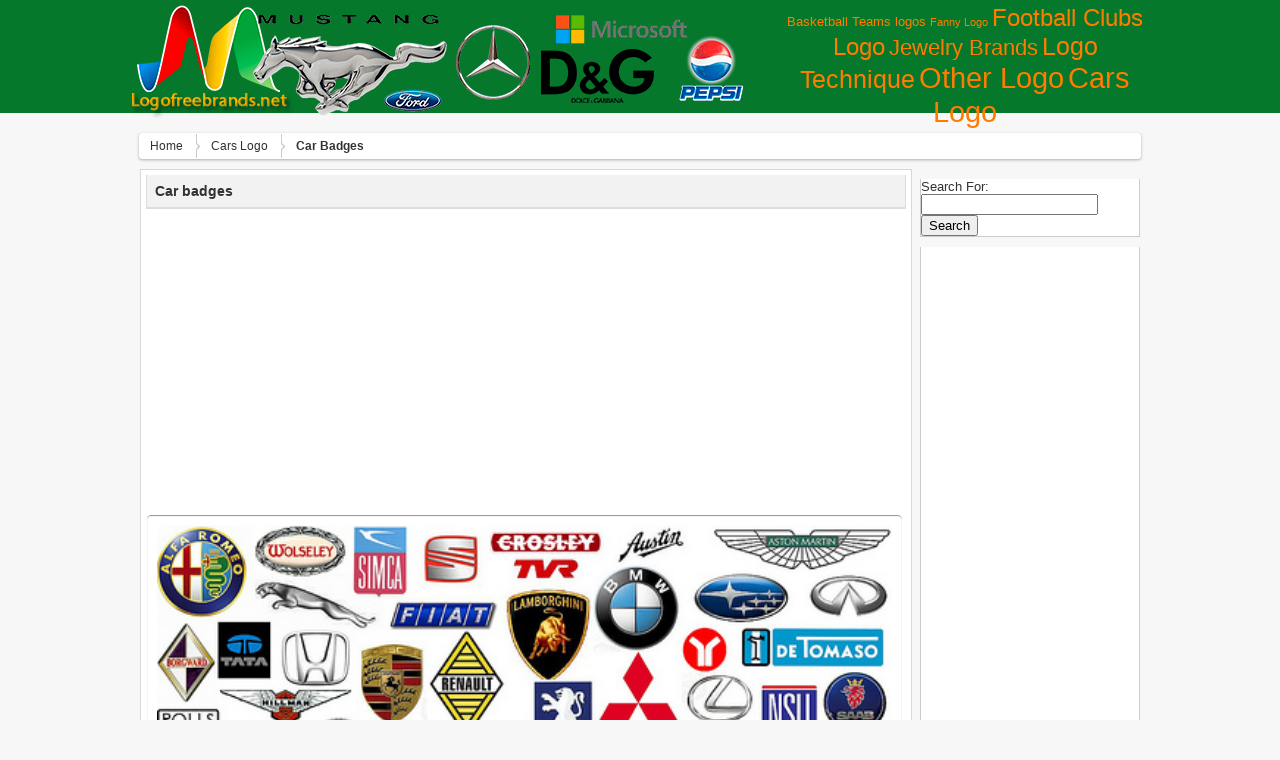

--- FILE ---
content_type: text/html; charset=UTF-8
request_url: http://lofrev.net/car-badges-pictures/
body_size: 6630
content:
<!DOCTYPE html>
<html lang="en-US" prefix="og: http://ogp.me/ns#">
	<head>
		<meta http-equiv="Content-Type" content="text/html; charset=UTF-8" />
<meta name="_mg-domain-verification" content="92d2a81c3311fc93720ccecacb1d6488" />
		<title>Car badges -Logo Brands For Free HD 3D</title>
		<link rel="stylesheet" href="http://lofrev.net/wp-content/themes/wallpresssnice/style.css" type="text/css" media="screen" />
<link rel="icon" type="image/png" href="http://lofrev.net.net//wp-content/uploads/favicon.ico" />
		<script src="http://lofrev.net/wp-content/themes/wallpresssnice/tab-content/tabcontent.js" type="text/javascript"></script> 
                  <link href="http://lofrev.net/wp-content/themes/wallpresssnice/tabcontent.css" rel="stylesheet" type="text/css" />
		<link rel="pingback" href="http://lofrev.net/xmlrpc.php" />
    <!--[if lt IE 9]>
		  <script src="http://html5shiv.googlecode.com/svn/trunk/html5.js"></script>
                 
    <![endif]-->
    		
<!-- This site is optimized with the Yoast SEO plugin v3.9 - https://yoast.com/wordpress/plugins/seo/ -->
<meta name="robots" content="noodp"/>
<link rel="canonical" href="http://lofrev.net/car-badges-pictures/" />
<meta property="og:locale" content="en_US" />
<meta property="og:type" content="article" />
<meta property="og:title" content="Car badges -" />
<meta property="og:url" content="http://lofrev.net/car-badges-pictures/" />
<meta property="og:site_name" content="Logo Brands For Free HD 3D" />
<meta property="article:section" content="Сars Logo" />
<meta property="article:published_time" content="2025-12-26T10:51:26+00:00" />
<meta property="og:image" content="http://lofrev.net/wp-content/photos/2014/11/Car-badges.jpg" />
<meta property="og:image:width" content="500" />
<meta property="og:image:height" content="333" />
<!-- / Yoast SEO plugin. -->

<link rel='dns-prefetch' href='//s.w.org' />
<link rel="alternate" type="application/rss+xml" title="Logo Brands For Free HD 3D &raquo; Feed" href="http://lofrev.net/feed/" />
<link rel="alternate" type="application/rss+xml" title="Logo Brands For Free HD 3D &raquo; Comments Feed" href="http://lofrev.net/comments/feed/" />
<link rel="alternate" type="application/rss+xml" title="Logo Brands For Free HD 3D &raquo; Car badges Comments Feed" href="http://lofrev.net/car-badges-pictures/feed/" />
		<script type="text/javascript">
			window._wpemojiSettings = {"baseUrl":"https:\/\/s.w.org\/images\/core\/emoji\/2\/72x72\/","ext":".png","svgUrl":"https:\/\/s.w.org\/images\/core\/emoji\/2\/svg\/","svgExt":".svg","source":{"concatemoji":"http:\/\/lofrev.net\/wp-includes\/js\/wp-emoji-release.min.js?ver=4.6.30"}};
			!function(e,o,t){var a,n,r;function i(e){var t=o.createElement("script");t.src=e,t.type="text/javascript",o.getElementsByTagName("head")[0].appendChild(t)}for(r=Array("simple","flag","unicode8","diversity","unicode9"),t.supports={everything:!0,everythingExceptFlag:!0},n=0;n<r.length;n++)t.supports[r[n]]=function(e){var t,a,n=o.createElement("canvas"),r=n.getContext&&n.getContext("2d"),i=String.fromCharCode;if(!r||!r.fillText)return!1;switch(r.textBaseline="top",r.font="600 32px Arial",e){case"flag":return(r.fillText(i(55356,56806,55356,56826),0,0),n.toDataURL().length<3e3)?!1:(r.clearRect(0,0,n.width,n.height),r.fillText(i(55356,57331,65039,8205,55356,57096),0,0),a=n.toDataURL(),r.clearRect(0,0,n.width,n.height),r.fillText(i(55356,57331,55356,57096),0,0),a!==n.toDataURL());case"diversity":return r.fillText(i(55356,57221),0,0),a=(t=r.getImageData(16,16,1,1).data)[0]+","+t[1]+","+t[2]+","+t[3],r.fillText(i(55356,57221,55356,57343),0,0),a!=(t=r.getImageData(16,16,1,1).data)[0]+","+t[1]+","+t[2]+","+t[3];case"simple":return r.fillText(i(55357,56835),0,0),0!==r.getImageData(16,16,1,1).data[0];case"unicode8":return r.fillText(i(55356,57135),0,0),0!==r.getImageData(16,16,1,1).data[0];case"unicode9":return r.fillText(i(55358,56631),0,0),0!==r.getImageData(16,16,1,1).data[0]}return!1}(r[n]),t.supports.everything=t.supports.everything&&t.supports[r[n]],"flag"!==r[n]&&(t.supports.everythingExceptFlag=t.supports.everythingExceptFlag&&t.supports[r[n]]);t.supports.everythingExceptFlag=t.supports.everythingExceptFlag&&!t.supports.flag,t.DOMReady=!1,t.readyCallback=function(){t.DOMReady=!0},t.supports.everything||(a=function(){t.readyCallback()},o.addEventListener?(o.addEventListener("DOMContentLoaded",a,!1),e.addEventListener("load",a,!1)):(e.attachEvent("onload",a),o.attachEvent("onreadystatechange",function(){"complete"===o.readyState&&t.readyCallback()})),(a=t.source||{}).concatemoji?i(a.concatemoji):a.wpemoji&&a.twemoji&&(i(a.twemoji),i(a.wpemoji)))}(window,document,window._wpemojiSettings);
		</script>
		<style type="text/css">
img.wp-smiley,
img.emoji {
	display: inline !important;
	border: none !important;
	box-shadow: none !important;
	height: 1em !important;
	width: 1em !important;
	margin: 0 .07em !important;
	vertical-align: -0.1em !important;
	background: none !important;
	padding: 0 !important;
}
</style>
<link rel='https://api.w.org/' href='http://lofrev.net/wp-json/' />
<link rel="EditURI" type="application/rsd+xml" title="RSD" href="http://lofrev.net/xmlrpc.php?rsd" />
<link rel="wlwmanifest" type="application/wlwmanifest+xml" href="http://lofrev.net/wp-includes/wlwmanifest.xml" /> 
<meta name="generator" content="WordPress 4.6.30" />
<link rel='shortlink' href='http://lofrev.net/?p=6331' />
<link rel="alternate" type="application/json+oembed" href="http://lofrev.net/wp-json/oembed/1.0/embed?url=http%3A%2F%2Flofrev.net%2Fcar-badges-pictures%2F" />
<link rel="alternate" type="text/xml+oembed" href="http://lofrev.net/wp-json/oembed/1.0/embed?url=http%3A%2F%2Flofrev.net%2Fcar-badges-pictures%2F&#038;format=xml" />
<div id="fb-root"></div>
	</head>

	<body class="home has_sidebar">
		<header class="header">
		<div class="kepala">
			<a href="http://lofrev.net" title="Logo Brands For Free HD 3D: Logo pictures for free in Full HD resolution 3D"><img src="http://lofrev.net/wp-content/uploads/logo.png"/></a>

<!-- ADS START ATAS768 x 90 -->
<!---font color="#FFFFFF">Browse by Categories</font><br--->
<a href='http://lofrev.net/basketball-teams-logos/' class='tag-link-9 tag-link-position-1' title='23 topics' style='font-size: 10.088397790055pt;'>Basketball Teams logos</a>
<a href='http://lofrev.net/funny-logo/' class='tag-link-10 tag-link-position-2' title='12 topics' style='font-size: 8pt;'>Fanny Logo</a>
<a href='http://lofrev.net/football-clubs-logo/' class='tag-link-3 tag-link-position-3' title='277 topics' style='font-size: 18.28729281768pt;'>Football Clubs Logo</a>
<a href='http://lofrev.net/jewelry-brands/' class='tag-link-4 tag-link-position-4' title='165 topics' style='font-size: 16.585635359116pt;'>Jewelry Brands</a>
<a href='http://lofrev.net/logo-technique/' class='tag-link-5 tag-link-position-5' title='344 topics' style='font-size: 19.060773480663pt;'>Logo Technique</a>
<a href='http://lofrev.net/other-logo/' class='tag-link-1 tag-link-position-6' title='772 topics' style='font-size: 21.767955801105pt;'>Other Logo</a>
<a href='http://lofrev.net/sars-logo/' class='tag-link-2 tag-link-position-7' title='835 topics' style='font-size: 22pt;'>Сars Logo</a>
<!-- END ADS-->

 <hr class="clearfix" />

			

	</div>	</div>
  </div>

		</header>
	
	  <div id="wrapper">

  		<div id="breadcrumbs-wrap">
<div class="breadcrumbs">
<div xmlns:v="http://rdf.data-vocabulary.org/#"> <span typeof="v:Breadcrumb">
<a rel="v:url" property="v:title" href="http://lofrev.net/">Home</a>
</span> <span typeof="v:Breadcrumb">
<a rel="v:url" property="v:title" href="http://lofrev.net/sars-logo/" >Сars Logo</a>
</span> <span><strong>Car badges</strong></span></div></div>
</div>
<section class="content">

	
      <article id="post-6331">


        <h1>Car badges</h1>
 

      <section>

<!-- ADS START ATAS768 x 90 --><center>
<script async src="//pagead2.googlesyndication.com/pagead/js/adsbygoogle.js"></script>
<!-- Lofrev 728 header adaptive -->
<ins class="adsbygoogle"
     style="display:block"
     data-ad-client="ca-pub-3708471253364307"
     data-ad-slot="3934835876"
     data-ad-format="auto"></ins>
<script>
(adsbygoogle = window.adsbygoogle || []).push({});
</script></center><!-- END ADS-->

<br/>

	  <img class="border-gambar" width="735" height="100%" src="http://lofrev.net/wp-content/photos/2014/11/Car-badges.jpg" alt="Car badges Wallpaper" title="Car badges Wallpaper" />      <hr class="clearfix" />

<br/>
<!-- ADS START BAWAH 768 x 90 --><center>
<script async src="//pagead2.googlesyndication.com/pagead/js/adsbygoogle.js"></script>
<!-- Lovref 580x400 Main Content -->
<ins class="adsbygoogle"
     style="display:inline-block;width:580px;height:400px"
     data-ad-client="ca-pub-3708471253364307"
     data-ad-slot="5271968274"></ins>
<script>
(adsbygoogle = window.adsbygoogle || []).push({});
</script></center><!-- END ADS-->





<center><div class="fb-like" data-send="true" data-width="725" data-show-faces="false" data-font="tahoma" data-colorscheme="light" data-action="recommend"></div></center>




   <hr class="clearfix" />

<center><div class="description_images">
<h2> Car badges  download free picture. In high quality. Logo  photos and pictures in HD resolution. All popular logo and emblem of brands. Best collection.</h2> 



<p>
<strong>Car badges</strong></a>, download free in high quality. <i>Car badges</i>  was posted in December 26, 2025 at 10:51 am This HD pictures <u>Car badges</u> for business has viewed by 15605. If you wanna have it as yours, please click Download Images then Get pictures and you will go to page download, so you just right click above the pictures then save and download the Car badges pictures. We have the best gallery of the latest <i>Car badges</i> Picture, Image and pictures in png, jpg, bmp, gif, tiff, ico to add to your PC, Mac, Iphone, Ipad, 3d, or android device.
</p>
</div></center>

      <hr class="clearfix" />
<ul class="tabs"> 
<li><a href="#" rel="view1">Image Details</a></li> 
<li><a href="#" rel="view2">Download Images</a></li> 


</ul> 
<div class="tabcontents"> 
<div id="view1" class="tabcontent"><div style="float: right;">


</div>

				<div class="detail"><strong>Tittle :</strong> Car badges</div>
				<div class="detail"><strong>Category :</strong> <a href="http://lofrev.net/sars-logo/" rel="category tag">Сars Logo</a></div>
				<div class="detail"><strong>Tags :</strong>  </div>
<div class="detail"> </div>
				<div class="detail"><strong>Posted :</strong> December 26, 2025 at 10:51 am</div>
				<div class="detail"><strong>Viewed :</strong> 15606 view</div>
				<div class="detail"><strong>File type :</strong> image/jpeg</div>
				<div class="detail"><strong>File Size :</strong> 158 KB</div>
				<div class="detail"><strong>Resolution :</strong>  									500x333 Pixel </div>
				<div class="detail"><strong>Total Download :</strong> 48 
<a href="http://lofrev.net/car-badges-pictures/car-badges/"><strong> Download This | Pictures For Your Choice Here</strong></a>


</div> </div> 
<div id="view2" class="tabcontent">
<p class="inpoh">Download "Car badges" in high resolution for free. All you need to do is help us grow by sharing this post if you like it :) <br/><br/><a target="_blank" href="http://lofrev.net/car-badges-pictures/car-badges/"><strong>Download This | Pictures For Your Choice Here</strong></a></p>
<img width="250" height="150" src="http://lofrev.net/wp-content/photos/2014/11/Car-badges-250x150.jpg" class="attachment-featured-post size-featured-post wp-post-image" alt="Car badges" /></div> 
<div id="view3" class="tabcontent">


</div>
 
<div id="view4" class="tabcontent">

<!-- AddThis Button BEGIN -->
<div class="addthis_toolbox addthis_default_style">
<a class="addthis_button_facebook_like" fb:like:layout="button_count"></a>
<a class="addthis_button_tweet"></a>
<a class="addthis_button_pinterest_pinit"></a>
<a class="addthis_button_google_plusone" g:plusone:size="medium"></a>
</div>
<script type="text/javascript" src="//s7.addthis.com/js/300/addthis_widget.js#pubid=xa-51f2889b39e862ea"></script>
<!-- AddThis Button END -->

</div>

</div>

<center><script type="text/javascript">(function() {
  if (window.pluso)if (typeof window.pluso.start == "function") return;
  if (window.ifpluso==undefined) { window.ifpluso = 1;
    var d = document, s = d.createElement('script'), g = 'getElementsByTagName';
    s.type = 'text/javascript'; s.charset='UTF-8'; s.async = true;
    s.src = ('https:' == window.location.protocol ? 'https' : 'http')  + '://share.pluso.ru/pluso-like.js';
    var h=d[g]('body')[0];
    h.appendChild(s);
  }})();</script>
<div class="pluso" data-background="#ebebeb" data-options="big,square,line,horizontal,counter,theme=08" data-services="facebook,twitter,google,vkontakte,odnoklassniki,moimir,email,googlebookmark,yahoo,blogger,print" data-user="1523614447"></div></center>


      
      </section>

      </article>
      
    
    <ul class="prevnext">
			<li><a href="http://lofrev.net/h-logo-pictures/" rel="prev">H logo</a></li>
			<li><a href="http://lofrev.net/great-wall-symbol-pictures/" rel="next">Great Wall Symbol</a></li>
		</ul>


<!-- adsense related news block start -->
<script async src="//pagead2.googlesyndication.com/pagead/js/adsbygoogle.js"></script>
<ins class="adsbygoogle"
     style="display:block"
     data-ad-format="autorelaxed"
     data-ad-client="ca-pub-3708471253364307"
     data-ad-slot="2028825477"></ins>
<script>
     (adsbygoogle = window.adsbygoogle || []).push({});
</script>
<!-- adsense related news block end -->

	
		<div class="post">
				<a href="http://lofrev.net/panoz-symbol-pictures/"><img width="228" height="131" src="http://lofrev.net/wp-content/photos/2014/08/Panoz-Symbol-228x131.jpg" class="attachment-featured-home size-featured-home wp-post-image" alt="Panoz Symbol" /></a>	<div class="infopic">
	<h2><a href="http://lofrev.net/panoz-symbol-pictures/" rel="bookmark" title="Panoz Symbol">
	Panoz Symbol</a>
	</h2>
<p>1024x729 px | 246 KB |10372 Views</p>
	</div></div>
		<div class="post">
				<a href="http://lofrev.net/panoz-logo-pictures/"><img width="228" height="131" src="http://lofrev.net/wp-content/photos/2014/08/Panoz-Logo-228x131.jpg" class="attachment-featured-home size-featured-home wp-post-image" alt="Panoz Logo" /></a>	<div class="infopic">
	<h2><a href="http://lofrev.net/panoz-logo-pictures/" rel="bookmark" title="Panoz Logo">
	Panoz Logo</a>
	</h2>
<p>2048x1536 px | 274 KB |12582 Views</p>
	</div></div>
		<div class="post">
				<a href="http://lofrev.net/ssc-logo-3d-pictures/"><img width="228" height="131" src="http://lofrev.net/wp-content/photos/2014/07/SSC-Logo-3D-228x131.jpg" class="attachment-featured-home size-featured-home wp-post-image" alt="SSC Logo 3D" /></a>	<div class="infopic">
	<h2><a href="http://lofrev.net/ssc-logo-3d-pictures/" rel="bookmark" title="SSC Logo 3D">
	SSC Logo 3D</a>
	</h2>
<p>530x220 px | 22 KB |16856 Views</p>
	</div></div>
		<div class="post">
				<a href="http://lofrev.net/saleen-logo-3d-pictures/"><img width="228" height="131" src="http://lofrev.net/wp-content/photos/2014/08/Saleen-Logo-3D-228x131.jpg" class="attachment-featured-home size-featured-home wp-post-image" alt="Saleen Logo 3D" /></a>	<div class="infopic">
	<h2><a href="http://lofrev.net/saleen-logo-3d-pictures/" rel="bookmark" title="Saleen Logo 3D">
	Saleen Logo 3D</a>
	</h2>
<p>1164x831 px | 237 KB |11727 Views</p>
	</div></div>
		<div class="post">
				<a href="http://lofrev.net/saleen-symbol-pictures/"><img width="228" height="131" src="http://lofrev.net/wp-content/photos/2014/08/Saleen-Symbol-228x131.jpg" class="attachment-featured-home size-featured-home wp-post-image" alt="Saleen Symbol" /></a>	<div class="infopic">
	<h2><a href="http://lofrev.net/saleen-symbol-pictures/" rel="bookmark" title="Saleen Symbol">
	Saleen Symbol</a>
	</h2>
<p>1600x1200 px | 89 KB |13010 Views</p>
	</div></div>
		<div class="post">
				<a href="http://lofrev.net/opel-logo-3d-pictures/"><img width="228" height="131" src="http://lofrev.net/wp-content/photos/2014/07/Opel-Logo-3D-228x131.jpg" class="attachment-featured-home size-featured-home wp-post-image" alt="Opel Logo 3D" /></a>	<div class="infopic">
	<h2><a href="http://lofrev.net/opel-logo-3d-pictures/" rel="bookmark" title="Opel Logo 3D">
	Opel Logo 3D</a>
	</h2>
<p>640x480 px | 98 KB |16340 Views</p>
	</div></div>
	<hr class="clearfix" />
<center><div class="description_images"><p>

</p></div></center>
<hr class="clearfix" />
	</section>
 
<nav id="sidebar">
<div class="sidebar-inner">
<ul>
  			<li id="search-2" class="widget widget_search"><form role="search" method="get" id="searchform" class="searchform" action="http://lofrev.net/">
				<div>
					<label class="screen-reader-text" for="s">Search for:</label>
					<input type="text" value="" name="s" id="s" />
					<input type="submit" id="searchsubmit" value="Search" />
				</div>
			</form></li>
<li id="text-2" class="widget widget_text">			<div class="textwidget"><script async src="//pagead2.googlesyndication.com/pagead/js/adsbygoogle.js"></script>
<ins class="adsbygoogle"
     style="display:block"
     data-ad-format="autorelaxed"
     data-ad-client="ca-pub-3708471253364307"
     data-ad-slot="4450581470"></ins>
<script>
     (adsbygoogle = window.adsbygoogle || []).push({});
</script></div>
		</li>
</ul>

	</div>





<div class="title-content">
<div class="widget-content">
<h3> Random Wallpapers</h3>
</div></div>

<div class="popularpost">
<div class="pop">
<div class="home_post_thumb">          
<a href="http://lofrev.net/cfr-1907-cluj-logo-3d-pictures/" rel="bookmark" title="CFR 1907 Cluj Logo 3D"><img width="85" height="60" src="http://lofrev.net/wp-content/photos/2014/08/CFR-1907-Cluj-Logo-3D-85x60.jpg" class="attachment-featured-thumb size-featured-thumb wp-post-image" alt="CFR 1907 Cluj Logo 3D" /></a>
<!--img src="<!?php echo get_freestyle_image(); ?>" height="140" width="228"/></a-->
</div>

<div class="infothumb">
<a href="http://lofrev.net/cfr-1907-cluj-logo-3d-pictures/"><h4>CFR 1907 Cluj Logo 3D</h4></a>
<p>Res : 600x376 Pixel</br>
View : 15714 Views</p>
</div>
</div>

<div class="pop">
<div class="home_post_thumb">          
<a href="http://lofrev.net/acer-symbol-pictures/" rel="bookmark" title="Acer symbol"><img width="85" height="60" src="http://lofrev.net/wp-content/photos/2014/09/Acer-symbol-85x60.jpg" class="attachment-featured-thumb size-featured-thumb wp-post-image" alt="Acer symbol" /></a>
<!--img src="<!?php echo get_freestyle_image(); ?>" height="140" width="228"/></a-->
</div>

<div class="infothumb">
<a href="http://lofrev.net/acer-symbol-pictures/"><h4>Acer symbol</h4></a>
<p>Res : 3000x903 Pixel</br>
View : 14952 Views</p>
</div>
</div>

<div class="pop">
<div class="home_post_thumb">          
<a href="http://lofrev.net/acer-icon-pictures/" rel="bookmark" title="Acer icon"><img width="85" height="60" src="http://lofrev.net/wp-content/photos/2014/09/Acer-icon-e1410325383421-85x60.png" class="attachment-featured-thumb size-featured-thumb wp-post-image" alt="Acer icon" /></a>
<!--img src="<!?php echo get_freestyle_image(); ?>" height="140" width="228"/></a-->
</div>

<div class="infothumb">
<a href="http://lofrev.net/acer-icon-pictures/"><h4>Acer icon</h4></a>
<p>Res : 485x490 Pixel</br>
View : 16070 Views</p>
</div>
</div>

<div class="pop">
<div class="home_post_thumb">          
<a href="http://lofrev.net/faw-logo-3d-pictures/" rel="bookmark" title="FAW Logo 3D"><img width="85" height="60" src="http://lofrev.net/wp-content/photos/2014/08/FAW-Logo-3D-85x60.jpg" class="attachment-featured-thumb size-featured-thumb wp-post-image" alt="FAW Logo 3D" /></a>
<!--img src="<!?php echo get_freestyle_image(); ?>" height="140" width="228"/></a-->
</div>

<div class="infothumb">
<a href="http://lofrev.net/faw-logo-3d-pictures/"><h4>FAW Logo 3D</h4></a>
<p>Res : 1000x1000 Pixel</br>
View : 15681 Views</p>
</div>
</div>

<div class="pop">
<div class="home_post_thumb">          
<a href="http://lofrev.net/chrysler-symbol-pictures/" rel="bookmark" title="Chrysler Symbol"><img width="85" height="60" src="http://lofrev.net/wp-content/photos/2014/07/Chrysler-Symbol-85x60.jpg" class="attachment-featured-thumb size-featured-thumb wp-post-image" alt="Chrysler Symbol" /></a>
<!--img src="<!?php echo get_freestyle_image(); ?>" height="140" width="228"/></a-->
</div>

<div class="infothumb">
<a href="http://lofrev.net/chrysler-symbol-pictures/"><h4>Chrysler Symbol</h4></a>
<p>Res : 1600x874 Pixel</br>
View : 13294 Views</p>
</div>
</div>


</div> 


<div> 


</div>

  	</nav>

    	

      <hr />

	  </div>

		<footer>
		<p>

<a href="http://lofrev.net/contact/">Contact</a>
<a href="http://lofrev.net/copyright-dmca/">Copyright and DMCA</a>
<a href="http://lofrev.net/disclaimer/">Disclaimer</a>
<a href="http://lofrev.net/privacy-policy/">Privacy Policy</a>
<a href="http://lofrev.net/removal-request/">Removal Request</a>
<a href="http://lofrev.net/sitemap/">Sitemap</a>
<br>
				&copy; 2026 Logo Brands For Free HD 3D <br />
 2428 Logo pictures for free in Full HD resolution 3D <br />
				<a href="http://lofrev.net/feed/">Entries (RSS)</a>	and <a href="http://lofrev.net/comments/feed/">Comments (RSS)</a><br />
<a href="http://lofrev.net/chan-luu-logo-pictures/chan-luu-logo/" title="lofrev">lofrev</a><a href="http://lofrev.net/ktm-symbol-pictures/ktm-symbol/" title="ktm logo">ktm logo</a><a href="http://lofrev.net/logo-game-pictures/logo-game/" title="logo game">logo game</a><a href="http://lofrev.net/chelsea-fc-logo-pictures/chelsea-fc-logo/" title="chelsea logo">chelsea logo</a><a href="http://lofrev.net/lamborghini-logo-3d-pictures/lamborghini-logo-3d/" title="lamborghini logo">lamborghini logo</a><a href="http://lofrev.net/chelsea-fc-logo-pictures/chelsea-fc-logo/" title="Logo chelsea">Logo chelsea</a><a href="http://lofrev.net/design-logo-pictures/design-a-logo/" title="a logo">a logo</a><a href="http://lofrev.net/ktm-symbol-pictures/ktm-symbol/" title="Logo ktm">Logo ktm</a><a href="http://lofrev.net/h-logo-pictures/h-logo/" title="h logo">h logo</a><a href="http://lofrev.net/chelsea-fc-logo-pictures/" title="chelsea fc logo">chelsea fc logo</a> 
			</p>
		</footer>
		<script type='text/javascript' src='http://lofrev.net/wp-includes/js/comment-reply.min.js?ver=4.6.30'></script>
<script type='text/javascript' src='http://lofrev.net/wp-includes/js/wp-embed.min.js?ver=4.6.30'></script>
	</body>
<center>

<!--LiveInternet counter--><script type="text/javascript"><!--
document.write("<a href='//www.liveinternet.ru/click' "+
"target=_blank><img src='//counter.yadro.ru/hit?t17.6;r"+
escape(document.referrer)+((typeof(screen)=="undefined")?"":
";s"+screen.width+"*"+screen.height+"*"+(screen.colorDepth?
screen.colorDepth:screen.pixelDepth))+";u"+escape(document.URL)+
";"+Math.random()+
"' alt='' title='LiveInternet: показано число просмотров за 24"+
" часа, посетителей за 24 часа и за сегодня' "+
"border='0' width='88' height='31'><\/a>")
//--></script><!--/LiveInternet-->


</center>

</html>


--- FILE ---
content_type: text/html; charset=utf-8
request_url: https://www.google.com/recaptcha/api2/aframe
body_size: 268
content:
<!DOCTYPE HTML><html><head><meta http-equiv="content-type" content="text/html; charset=UTF-8"></head><body><script nonce="Gvft8QGRwWtWwfFEQYEAuQ">/** Anti-fraud and anti-abuse applications only. See google.com/recaptcha */ try{var clients={'sodar':'https://pagead2.googlesyndication.com/pagead/sodar?'};window.addEventListener("message",function(a){try{if(a.source===window.parent){var b=JSON.parse(a.data);var c=clients[b['id']];if(c){var d=document.createElement('img');d.src=c+b['params']+'&rc='+(localStorage.getItem("rc::a")?sessionStorage.getItem("rc::b"):"");window.document.body.appendChild(d);sessionStorage.setItem("rc::e",parseInt(sessionStorage.getItem("rc::e")||0)+1);localStorage.setItem("rc::h",'1769317561325');}}}catch(b){}});window.parent.postMessage("_grecaptcha_ready", "*");}catch(b){}</script></body></html>